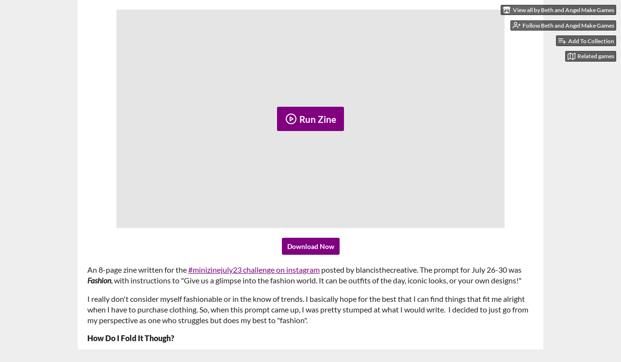

--- FILE ---
content_type: text/html
request_url: https://beth-and-angel-make-games.itch.io/fashion-sense-zine
body_size: 12050
content:
<!DOCTYPE HTML><html lang="en"><head><meta charset="UTF-8"/><meta name="theme-color" content="#eeeeee"/><meta content="https://img.itch.zone/aW1nLzEyOTk0MDYyLnBuZw==/original/mWN6i0.png" property="og:image"/><link href="https://img.itch.zone/aW1nLzEyOTk0MDYyLnBuZw==/32x32%23b/d8hv4b.png" rel="icon" type="image/png"/><meta content="itch.io" property="og:site_name"/><meta content="4503599627724030" property="twitter:account_id"/><meta content="An 8-page zine about why fashion makes no sense to me." property="og:description"/><meta name="description" content="An 8-page zine about why fashion makes no sense to me."/><meta name="viewport" content="width=device-width, initial-scale=1"/><meta name="itch:path" content="games/2198539"/><meta name="twitter:site" content="@itchio"/><meta name="twitter:title" content="Fashion Sense Zine by Beth and Angel Make Games"/><meta name="twitter:description" content="An 8-page zine about why fashion makes no sense to me. Play in your browser"/><meta name="twitter:card" content="summary_large_image"/><meta content="https://img.itch.zone/aW1nLzEyOTk0MDYyLnBuZw==/508x254%23mbb/VgqcYz.png" property="twitter:image"/><meta content="@BethMakesGames" property="twitter:creator"/><meta name="twitter:url" content="https://beth-and-angel-make-games.itch.io/fashion-sense-zine"/><script type="application/ld+json">{"itemListElement":[{"item":{"@id":"https:\/\/itch.io\/books","name":"Books"},"@type":"ListItem","position":1},{"item":{"@id":"https:\/\/itch.io\/books\/5-dollars-or-less","name":"$5 or less"},"@type":"ListItem","position":2}],"@type":"BreadcrumbList","@context":"http:\/\/schema.org"}</script><script type="application/ld+json">{"name":"Fashion Sense Zine","@type":"Product","description":"An 8-page zine about why fashion makes no sense to me.","@context":"http:\/\/schema.org\/","aggregateRating":{"ratingValue":"5.0","@type":"AggregateRating","ratingCount":3}}</script><title>Fashion Sense Zine by Beth and Angel Make Games</title><meta name="csrf_token" value="WyJqb241IiwxNzY4NzQwMzQ5LCJLaExOR2pKSFVFRVQySkkiXQ==.ZVq5RjgRjvU3mtbAF4QlL1+PtyI=" /><link rel="stylesheet" href="https://static.itch.io/game.css?1768720743"/><script type="text/javascript">window.itchio_translations_url = 'https://static.itch.io/translations';</script><script src="https://static.itch.io/lib.min.js?1768720743" type="text/javascript"></script><script src="https://static.itch.io/bundle.min.js?1768720743" type="text/javascript"></script><script src="https://static.itch.io/lib/jquery.maskMoney.js" type="text/javascript"></script><script data-src="https://static.itch.io/react.min.js?1768720743" id="lib_react_src"></script><script src="https://static.itch.io/game.min.js?1768720743" type="text/javascript"></script><script type="text/javascript">I.current_user = null;I.subdomain = true;</script><script type="text/javascript">if (!window.location.hostname.match(/localhost/)) {      window.dataLayer = window.dataLayer || [];
      function gtag(){dataLayer.push(arguments);}
      gtag('js', new Date());
      gtag('config', "G-36R7NPBMLS", {});
      (function(d, t, s, m) {
        s = d.createElement(t);
        s.src = "https:\/\/www.googletagmanager.com\/gtag\/js?id=G-36R7NPBMLS";
        s.async = 1;
        m = d.getElementsByTagName(t)[0];
        m.parentNode.insertBefore(s, m);
      })(document, "script");
      }</script><style type="text/css" id="game_theme">:root{--itchio_ui_bg: #585858;--itchio_ui_bg_dark: #525252}.wrapper{--itchio_font_family: Lato;--itchio_bg_color: #eeeeee;--itchio_bg2_color: rgba(255, 255, 255, 1);--itchio_bg2_sub: #e5e5e5;--itchio_text_color: #222222;--itchio_link_color: #800080;--itchio_border_color: #d8d8d8;--itchio_button_color: #800080;--itchio_button_fg_color: #ffffff;--itchio_button_shadow_color: #9e1e9e;background-color:#eeeeee;/*! */  /* */}.inner_column{color:#222222;font-family:Lato,Lato,LatoExtended,sans-serif;background-color:rgba(255, 255, 255, 1)}.inner_column ::selection{color:#ffffff;background:#800080}.inner_column ::-moz-selection{color:#ffffff;background:#800080}.inner_column h1,.inner_column h2,.inner_column h3,.inner_column h4,.inner_column h5,.inner_column h6{font-family:inherit;font-weight:900;color:inherit}.inner_column a,.inner_column .footer a{color:#800080}.inner_column .button,.inner_column .button:hover,.inner_column .button:active{background-color:#800080;color:#ffffff;text-shadow:0 1px 0px #9e1e9e}.inner_column hr{background-color:#d8d8d8}.inner_column table{border-color:#d8d8d8}.inner_column .redactor-box .redactor-toolbar li a{color:#800080}.inner_column .redactor-box .redactor-toolbar li a:hover,.inner_column .redactor-box .redactor-toolbar li a:active,.inner_column .redactor-box .redactor-toolbar li a.redactor-act{background-color:#800080 !important;color:#ffffff !important;text-shadow:0 1px 0px #9e1e9e !important}.inner_column .redactor-box .redactor-toolbar .re-button-tooltip{text-shadow:none}.game_frame{background:#e5e5e5;/*! */  /* */}.game_frame .embed_info{background-color:rgba(255, 255, 255, 0.85)}.game_loading .loader_bar .loader_bar_slider{background-color:#800080}.view_game_page .reward_row,.view_game_page .bundle_row{border-color:#e5e5e5 !important}.view_game_page .game_info_panel_widget{background:rgba(229, 229, 229, 1)}.view_game_page .star_value .star_fill{color:#800080}.view_game_page .rewards .quantity_input{background:rgba(255, 255, 255, 1);border-color:rgba(34, 34, 34, 0.5);color:#222222}.view_game_page .right_col{display:none}.game_devlog_page li .meta_row .post_likes{border-color:#e5e5e5}.game_devlog_post_page .post_like_button{box-shadow:inset 0 0 0 1px #d8d8d8}.game_comments_widget .community_post .post_footer a,.game_comments_widget .community_post .post_footer .vote_btn,.game_comments_widget .community_post .post_header .post_date a,.game_comments_widget .community_post .post_header .edit_message{color:rgba(34, 34, 34, 0.5)}.game_comments_widget .community_post .reveal_full_post_btn{background:linear-gradient(to bottom, transparent, #ffffff 50%, #ffffff);color:#800080}.game_comments_widget .community_post .post_votes{border-color:rgba(34, 34, 34, 0.2)}.game_comments_widget .community_post .post_votes .vote_btn:hover{background:rgba(34, 34, 34, 0.05)}.game_comments_widget .community_post .post_footer .vote_btn{border-color:rgba(34, 34, 34, 0.5)}.game_comments_widget .community_post .post_footer .vote_btn span{color:inherit}.game_comments_widget .community_post .post_footer .vote_btn:hover,.game_comments_widget .community_post .post_footer .vote_btn.voted{background-color:#800080;color:#ffffff;text-shadow:0 1px 0px #9e1e9e;border-color:#800080}.game_comments_widget .form .redactor-box,.game_comments_widget .form .click_input,.game_comments_widget .form .forms_markdown_input_widget{border-color:rgba(34, 34, 34, 0.5);background:transparent}.game_comments_widget .form .redactor-layer,.game_comments_widget .form .redactor-toolbar,.game_comments_widget .form .click_input,.game_comments_widget .form .forms_markdown_input_widget{background:rgba(255, 255, 255, 1)}.game_comments_widget .form .forms_markdown_input_widget .markdown_toolbar button{color:inherit;opacity:0.6}.game_comments_widget .form .forms_markdown_input_widget .markdown_toolbar button:hover,.game_comments_widget .form .forms_markdown_input_widget .markdown_toolbar button:active{opacity:1;background-color:#800080 !important;color:#ffffff !important;text-shadow:0 1px 0px #9e1e9e !important}.game_comments_widget .form .forms_markdown_input_widget .markdown_toolbar,.game_comments_widget .form .forms_markdown_input_widget li{border-color:rgba(34, 34, 34, 0.5)}.game_comments_widget .form textarea{border-color:rgba(34, 34, 34, 0.5);background:rgba(255, 255, 255, 1);color:inherit}.game_comments_widget .form .redactor-toolbar{border-color:rgba(34, 34, 34, 0.5)}.game_comments_widget .hint{color:rgba(34, 34, 34, 0.5)}.game_community_preview_widget .community_topic_row .topic_tag{background-color:#e5e5e5}.footer .svgicon,.view_game_page .more_information_toggle .svgicon{fill:#222222 !important}
</style></head><body data-host="itch.io" data-page_name="view_game" class="embedded_game locale_en game_layout_widget layout_widget responsive no_theme_toggle"><ul id="user_tools" class="user_tools hidden"><li><a href="https://beth-and-angel-make-games.itch.io" class="action_btn view_more"><svg version="1.1" height="16" width="18" viewBox="0 0 262.728 235.452" role="img" aria-hidden class="svgicon icon_itchio_new"><path d="M31.99 1.365C21.287 7.72.2 31.945 0 38.298v10.516C0 62.144 12.46 73.86 23.773 73.86c13.584 0 24.902-11.258 24.903-24.62 0 13.362 10.93 24.62 24.515 24.62 13.586 0 24.165-11.258 24.165-24.62 0 13.362 11.622 24.62 25.207 24.62h.246c13.586 0 25.208-11.258 25.208-24.62 0 13.362 10.58 24.62 24.164 24.62 13.585 0 24.515-11.258 24.515-24.62 0 13.362 11.32 24.62 24.903 24.62 11.313 0 23.773-11.714 23.773-25.046V38.298c-.2-6.354-21.287-30.58-31.988-36.933C180.118.197 157.056-.005 122.685 0c-34.37.003-81.228.54-90.697 1.365zm65.194 66.217a28.025 28.025 0 0 1-4.78 6.155c-5.128 5.014-12.157 8.122-19.906 8.122a28.482 28.482 0 0 1-19.948-8.126c-1.858-1.82-3.27-3.766-4.563-6.032l-.006.004c-1.292 2.27-3.092 4.215-4.954 6.037a28.5 28.5 0 0 1-19.948 8.12c-.934 0-1.906-.258-2.692-.528-1.092 11.372-1.553 22.24-1.716 30.164l-.002.045c-.02 4.024-.04 7.333-.06 11.93.21 23.86-2.363 77.334 10.52 90.473 19.964 4.655 56.7 6.775 93.555 6.788h.006c36.854-.013 73.59-2.133 93.554-6.788 12.883-13.14 10.31-66.614 10.52-90.474-.022-4.596-.04-7.905-.06-11.93l-.003-.045c-.162-7.926-.623-18.793-1.715-30.165-.786.27-1.757.528-2.692.528a28.5 28.5 0 0 1-19.948-8.12c-1.862-1.822-3.662-3.766-4.955-6.037l-.006-.004c-1.294 2.266-2.705 4.213-4.563 6.032a28.48 28.48 0 0 1-19.947 8.125c-7.748 0-14.778-3.11-19.906-8.123a28.025 28.025 0 0 1-4.78-6.155 27.99 27.99 0 0 1-4.736 6.155 28.49 28.49 0 0 1-19.95 8.124c-.27 0-.54-.012-.81-.02h-.007c-.27.008-.54.02-.813.02a28.49 28.49 0 0 1-19.95-8.123 27.992 27.992 0 0 1-4.736-6.155zm-20.486 26.49l-.002.01h.015c8.113.017 15.32 0 24.25 9.746 7.028-.737 14.372-1.105 21.722-1.094h.006c7.35-.01 14.694.357 21.723 1.094 8.93-9.747 16.137-9.73 24.25-9.746h.014l-.002-.01c3.833 0 19.166 0 29.85 30.007L210 165.244c8.504 30.624-2.723 31.373-16.727 31.4-20.768-.773-32.267-15.855-32.267-30.935-11.496 1.884-24.907 2.826-38.318 2.827h-.006c-13.412 0-26.823-.943-38.318-2.827 0 15.08-11.5 30.162-32.267 30.935-14.004-.027-25.23-.775-16.726-31.4L46.85 124.08c10.684-30.007 26.017-30.007 29.85-30.007zm45.985 23.582v.006c-.02.02-21.863 20.08-25.79 27.215l14.304-.573v12.474c0 .584 5.74.346 11.486.08h.006c5.744.266 11.485.504 11.485-.08v-12.474l14.304.573c-3.928-7.135-25.79-27.215-25.79-27.215v-.006l-.003.002z"/></svg><span class="full_label">View all by Beth and Angel Make Games</span><span class="mobile_label">Creator</span></a></li><li><a href="https://itch.io/login" data-follow_url="https://beth-and-angel-make-games.itch.io/-/follow?source=game" data-register_action="follow_user" data-unfollow_url="https://beth-and-angel-make-games.itch.io/-/unfollow?source=game" data-user_id="950520" class="follow_user_btn action_btn"><svg stroke="currentColor" height="18" stroke-width="2" stroke-linecap="round" aria-hidden stroke-linejoin="round" class="svgicon icon_user_plus on_follow" version="1.1" fill="none" role="img" width="18" viewBox="0 0 24 24"><path d="M16 21v-2a4 4 0 0 0-4-4H5a4 4 0 0 0-4 4v2"></path><circle cx="8.5" cy="7" r="4"></circle><line x1="20" y1="8" x2="20" y2="14"></line><line x1="23" y1="11" x2="17" y2="11"></line></svg><svg stroke="currentColor" height="18" stroke-width="2" stroke-linecap="round" aria-hidden stroke-linejoin="round" class="svgicon icon_user_check on_unfollow" version="1.1" fill="none" role="img" width="18" viewBox="0 0 24 24"><path d="M16 21v-2a4 4 0 0 0-4-4H5a4 4 0 0 0-4 4v2"></path><circle cx="8.5" cy="7" r="4"></circle><polyline points="17 11 19 13 23 9"></polyline></svg><span class="on_follow"><span class="full_label">Follow Beth and Angel Make Games</span><span class="mobile_label">Follow</span></span><span class="on_unfollow"><span class="full_label">Following Beth and Angel Make Games</span><span class="mobile_label">Following</span></span></a></li><li><a href="https://itch.io/login" class="action_btn add_to_collection_btn"><svg stroke="currentColor" height="18" stroke-width="2" stroke-linecap="round" aria-hidden stroke-linejoin="round" class="svgicon icon_collection_add2" version="1.1" fill="none" role="img" width="18" viewBox="0 0 24 24"><path d="M 1,6 H 14" /><path d="M 1,11 H 14" /><path d="m 1,16 h 9" /><path d="M 18,11 V 21" /><path d="M 13,16 H 23" /></svg><span class="full_label">Add To Collection</span><span class="mobile_label">Collection</span></a></li><li class="community_link"><a href="https://beth-and-angel-make-games.itch.io/fashion-sense-zine#comments" class="action_btn"><svg stroke="currentColor" height="18" stroke-width="2" stroke-linecap="round" aria-hidden stroke-linejoin="round" class="svgicon icon_comment" version="1.1" fill="none" role="img" width="18" viewBox="0 0 24 24"><path d="M21 15a2 2 0 0 1-2 2H7l-4 4V5a2 2 0 0 1 2-2h14a2 2 0 0 1 2 2z" /></svg>Comments</a></li><li><a data-label="related_btn" href="https://itch.io/games-like/2198539/fashion-sense-zine" target="_blank" class="action_btn related_games_btn"><svg stroke="currentColor" height="18" stroke-width="2" stroke-linecap="round" aria-hidden stroke-linejoin="round" class="svgicon icon_map" version="1.1" fill="none" role="img" width="18" viewBox="0 0 24 24"><polygon points="1 6 1 22 8 18 16 22 23 18 23 2 16 6 8 2 1 6"></polygon><line x1="8" y1="2" x2="8" y2="18"></line><line x1="16" y1="6" x2="16" y2="22"></line></svg> <span class="full_label">Related games</span><span class="mobile_label">Related</span></a></li></ul><script type="text/javascript">new I.GameUserTools('#user_tools')</script><div id="wrapper" class="main wrapper"><div class="inner_column size_large family_lato" id="inner_column"><div class="header" id="header"><h1 itemprop="name" class="game_title">Fashion Sense Zine</h1></div><div class="view_html_game_page view_game_page page_widget base_widget buy_on_top ready" id="view_html_game_626024"><div class="html_embed_widget base_widget embed_wrapper" id="html_embed_2218984"><div data-height="450" style="width: 800px; height: 450px" data-width="800" class="game_frame game_pending"><div data-iframe="&lt;iframe id=&quot;game_drop&quot; frameborder=&quot;0&quot; allowfullscreen=&quot;true&quot; scrolling=&quot;no&quot; allowtransparency=&quot;true&quot; webkitallowfullscreen=&quot;true&quot; mozallowfullscreen=&quot;true&quot; msallowfullscreen=&quot;true&quot; allow=&quot;autoplay; fullscreen *; geolocation; microphone; camera; midi; monetization; xr-spatial-tracking; gamepad; gyroscope; accelerometer; xr; cross-origin-isolated; web-share&quot; src=&quot;https://html-classic.itch.zone/html/12461398/index.html&quot;&gt;&lt;/iframe&gt;" class="iframe_placeholder"><button class="button load_iframe_btn"><svg stroke="currentColor" height="24" stroke-width="2" stroke-linecap="round" aria-hidden stroke-linejoin="round" class="svgicon icon_play" version="1.1" fill="none" role="img" width="24" viewBox="0 0 24 24"><circle cx="12" cy="12" r="10"></circle><polygon points="10 8 16 12 10 16 10 8"></polygon></svg> Run Zine</button></div></div></div><div class="donate"><a href="https://beth-and-angel-make-games.itch.io/fashion-sense-zine/purchase" data-donate="false" class="button donate_btn">Download Now</a></div><div class="columns"><div class="left_col column"><div class="formatted_description user_formatted"><p>An 8-page zine written for the&nbsp;<a href="https://www.instagram.com/p/CuCkzLLRCGl/?utm_source=ig_web_copy_link&igshid=MzRlODBiNWFlZA==" target="_blank" rel="nofollow noopener" referrerpolicy="origin">#minizinejuly23 challenge on instagram</a>&nbsp;posted by&nbsp;blancisthecreative. The prompt for July 26-30 was <strong><em>Fashion</em></strong>, with instructions to &quot;Give us a glimpse into the fashion world. It can be outfits of the day, iconic looks, or your own designs!&quot;&nbsp;&nbsp;</p>
<p>I really don&#x27;t consider myself fashionable or in the know of trends. I basically hope for the best that I can find things that fit me alright when I have to purchase clothing. So, when this prompt came up, I was pretty stumped at what I would write.&nbsp; I decided to just go from my perspective as one who struggles but does my best to &quot;fashion&quot;.</p>
<h4>How Do I Fold It Though?</h4>
<p>This video is a great example of how to fold an 8-page zine!&nbsp;
</p>
<div><button itchio aria-label="Click to activate YouTube embed" type="button" class="embed_preload youtube_preload" data-embed_code="&lt;iframe width=&quot;500&quot; height=&quot;281&quot; src=&quot;//www.youtube.com/embed/Ixqr9e3wCxI&quot; frameborder=&quot;0&quot; allowfullscreen=&quot;&quot;&gt;&lt;/iframe&gt;" style="width: 250px; height: 140px; background: url(https://i.ytimg.com/vi/Ixqr9e3wCxI/hqdefault.jpg) 50% 50% no-repeat; background-size: cover"></button></div>
<p>Beth made a zine for this topic as well:&nbsp;</p>
<p><iframe frameborder="0" src="https://itch.io/embed/2198548?border_width=0&link_color=800080" width="550" height="165">&lt;a href=&quot;<a href="https://beth-and-angel-make-games.itch.io/my-transition-armor">My&quot; class=&quot;redactor-linkify-object&quot;&gt;https://beth-and-angel-make-games.itch.io/my-transition-armor&quot;&gt;My</a> Transition Armor by Beth and Angel Make Games&lt;/a&gt;</iframe></p>
<h3>More Zines</h3>
<p>You can check&nbsp;out&nbsp;my&nbsp;<a href="https://itch.io/c/2974216/zines" target="_blank" style="font-size: inherit">other zines&nbsp;on this list,</a>&nbsp;along with previous zines we did for different topics of the same challenge&nbsp;below:<br></p>
<p><iframe frameborder="0" src="https://itch.io/embed/2194846?border_width=0&link_color=800080" width="550" height="165">&lt;a href=&quot;<a href="https://beth-and-angel-make-games.itch.io/memories-of-my-grandmas">Memories&quot; class=&quot;redactor-linkify-object&quot;&gt;https://beth-and-angel-make-games.itch.io/memories-of-my-grandmas&quot;&gt;Memories</a> of My Grandmas by Beth and Angel Make Games&lt;/a&gt;</iframe><iframe frameborder="0" src="https://itch.io/embed/2196459?border_width=0&link_color=800080" width="550" height="165">&lt;a href=&quot;<a href="https://beth-and-angel-make-games.itch.io/the-anti-remembering-stuff-club">The&quot; class=&quot;redactor-linkify-object&quot;&gt;https://beth-and-angel-make-games.itch.io/the-anti-remembering-stuff-club&quot;&gt;The</a> Anti-Remembering-Stuff Club by Beth and Angel Make Games&lt;/a&gt;</iframe><br></p>
<h4>Find Out More</h4>
<p>Learn more about&nbsp;<a href="https://www.patreon.com/posts/2x-zine-access-86971165" target="_blank" rel="nofollow noopener" referrerpolicy="origin">Fashion Sense</a>&nbsp;on&nbsp;<a href="https://www.patreon.com/BethAndAngelMakeGames" target="_blank" rel="nofollow noopener" referrerpolicy="origin">our Patreon</a>. Or come chat about it on&nbsp;<a href="https://discord.gg/2fb6tFnUTh" target="_blank" rel="nofollow noopener" referrerpolicy="origin">our Discord server!</a>
</p>
<p>All of our posts are free aside from some exclusive polls. We share news, updates, behind-the-scenes design stuff, and more. Plus, each of our releases is either free for a limited time or has community copies; if you become a free member of our Patreon, you’ll get an email when we release something, and if you’re quick enough you can get everything free!&nbsp;
</p>
<p>Paid members help fund our creations and can get all of them as they come out, answer polls to help shape our future creations, and even get games and zines printed and mailed to you monthly in North America.</p></div><div class="more_information_toggle"><div class="toggle_row"><a href="javascript:void(0)" class="toggle_info_btn">More information<svg version="1.1" height="6" width="12" viewBox="0 0 37 20" role="img" aria-hidden class="svgicon icon_down_tick"><path d="m2.0858 0c-1.1535 0-2.0858 0.86469-2.0858 1.9331 0 0.5139 0.21354 1.0183 0.38704 1.1881l18.113 16.879 18.112-16.879c0.174-0.1696 0.388-0.674 0.388-1.1879 0-1.0684-0.932-1.9331-2.086-1.9331-0.577 0-1.111 0.23008-1.49 0.57992l-14.924 13.894-14.925-13.893c-0.3777-0.34998-0.9134-0.581-1.4902-0.581z"/></svg></a></div><div class="info_panel_wrapper"><div class="game_info_panel_widget base_widget" id="game_info_panel_8672320"><table><tbody><tr><td>Status</td><td><a href="https://itch.io/books/released">Released</a></td></tr><tr><td>Category</td><td><a href="https://itch.io/books">Book</a></td></tr><tr><td>Rating</td><td><div data-tooltip="5.00 average rating from 3 total ratings" class="aggregate_rating" itemscope itemtype="http://schema.org/AggregateRating" tabindex="0" itemprop="aggregateRating"><div content="5.0" itemprop="ratingValue" class="star_value"><span class="screenreader_only">Rated 5.0 out of 5 stars</span><div style="width: 100.00000%" class="star_fill"><span aria-hidden="true" class="star icon-star"></span><span aria-hidden="true" class="star icon-star"></span><span aria-hidden="true" class="star icon-star"></span><span aria-hidden="true" class="star icon-star"></span><span aria-hidden="true" class="star icon-star"></span></div><div class="star_holes"><span aria-hidden="true" class="star icon-star2"></span><span aria-hidden="true" class="star icon-star2"></span><span aria-hidden="true" class="star icon-star2"></span><span aria-hidden="true" class="star icon-star2"></span><span aria-hidden="true" class="star icon-star2"></span></div></div><span content="3" class="rating_count" itemprop="ratingCount">(3<span class="screenreader_only"> total ratings</span>)</span></div></td></tr><tr><td>Author</td><td><a href="https://beth-and-angel-make-games.itch.io">Beth and Angel Make Games</a></td></tr><tr><td>Tags</td><td><a href="https://itch.io/books/tag-fashion">fashion</a>, <a href="https://itch.io/books/tag-perzine">perzine</a>, <a href="https://itch.io/books/tag-zine">zine</a></td></tr></tbody></table></div></div></div><h2 id="download">Download</h2><div class="buy_row"><div class="button_message"><a href="https://beth-and-angel-make-games.itch.io/fashion-sense-zine/purchase" class="button buy_btn">Download Now</a><span class="buy_message"><span class="sub">Name your own price</span></span></div></div><div class="uploads"><p>Click download now to get access to the following files:</p><div class="upload_list_widget base_widget" id="upload_list_7285982"><div class="upload"><div class="info_column"><div class="upload_name"><strong title="Fashion Sense Individual Pages.pdf" class="name">Fashion Sense Individual Pages.pdf</strong> <span class="file_size"><span>1.6 MB</span></span> <span class="download_platforms"></span></div></div></div><div class="upload"><div class="info_column"><div class="upload_name"><strong title="Fashion Sense One Page.pdf" class="name">Fashion Sense One Page.pdf</strong> <span class="file_size"><span>4.2 MB</span></span> <span class="download_platforms"></span></div><div class="min_price">if you pay <strong class="file_price">$1 USD</strong> or more</div></div></div></div></div><div class="rewards"><h2 id="rewards">Printed Zine</h2><p class="reward_summary">Support this Zine at or above a special price point to
          receive something exclusive.</p><div class="rewards_list"><div data-reward_price="300" data-reward_id="16938" class="reward_row"><h3>Fashion Sense Physical Copy Mailed (US only)</h3><div class="user_formatted"><p>We will mail a physical copy of this pocket-sized zine to the address provided.&nbsp; (Anywhere in the United States). It is printed (with a standard hp printer)&nbsp;on an 8.5x11 sheet of paper&nbsp;and hand-folded into an 8-page zine.&nbsp;</p></div><div class="reward_footer"><a href="https://beth-and-angel-make-games.itch.io/fashion-sense-zine/purchase?reward_id=16938" class="button reward_btn">Get for $3.00</a><span class="remaining_count sub">10 remaining</span></div></div></div></div><div class="game_comments_widget base_widget" id="game_comments_1866220"><h2 id="comments">Comments</h2><p class="form_placeholder"><a data-register_action="comment" href="https://itch.io/login">Log in with itch.io</a> to leave a comment.</p><div class="community_topic_posts_widget base_widget" id="community_topic_posts_7426255"><div class="community_post_list_widget base_widget" id="community_post_list_4756327"><div data-post="{&quot;user_id&quot;:4571051,&quot;id&quot;:11801536}" id="post-11801536" class="community_post has_replies has_vote_column"><div id="first-post" class="post_anchor"></div><div class="post_grid"><div class="post_votes"><a data-register_action="community_vote" href="https://itch.io/login" class="vote_up_btn vote_btn" title="Vote up"><svg version="1.1" height="20" width="20" viewBox="0 0 24 24" role="img" aria-hidden class="svgicon icon_vote_up"><polygon points="2 18 12 6 22 18" /></svg></a> <a data-register_action="community_vote" href="https://itch.io/login" class="vote_down_btn vote_btn" title="Vote down"><svg version="1.1" height="20" width="20" viewBox="0 0 24 24" role="img" aria-hidden class="svgicon icon_vote_down"><polygon points="2 6 12 18 22 6" /></svg></a></div><a href="https://itch.io/profile/kumori-arashi" class="avatar_container"><div style="background-image: url(https://img.itch.zone/aW1nLzEzODUzMzk2LnBuZw==/25x25%23/EJ6%2FKx.png)" class="post_avatar"></div></a><div class="post_header"><span class="post_author"><a href="https://itch.io/profile/kumori-arashi">kumori</a></span><span title="2025-01-13 20:34:55" class="post_date"><a href="https://itch.io/post/11801536">1 year ago</a></span><span class="vote_counts"><span class="upvotes">(+1)</span></span></div><div class="post_content"><div dir="auto" class="post_body user_formatted"><p>as a trans guy, men&#x27;s clothes just fit my body so much better and more comfortably. it seems like the majority of womens&#x27; clothes are not designed for people with curves or larger people. and even casual womens&#x27; shirts seem cut to show off the figure of the person wearing them... i hate it all, i much prefer men&#x27;s or unisex.</p></div><div class="post_footer"><a data-register_action="community_reply" href="https://itch.io/login" class="post_action reply_btn">Reply</a></div></div></div></div><div class="community_post_replies top_level_replies"><div data-post="{&quot;user_id&quot;:950520,&quot;id&quot;:11801911}" id="post-11801911" class="community_post has_replies has_vote_column is_reply"><div class="post_grid"><div class="post_votes"><a data-register_action="community_vote" href="https://itch.io/login" class="vote_up_btn vote_btn" title="Vote up"><svg version="1.1" height="20" width="20" viewBox="0 0 24 24" role="img" aria-hidden class="svgicon icon_vote_up"><polygon points="2 18 12 6 22 18" /></svg></a> <a data-register_action="community_vote" href="https://itch.io/login" class="vote_down_btn vote_btn" title="Vote down"><svg version="1.1" height="20" width="20" viewBox="0 0 24 24" role="img" aria-hidden class="svgicon icon_vote_down"><polygon points="2 6 12 18 22 6" /></svg></a></div><a href="https://itch.io/profile/beth-and-angel-make-games" class="avatar_container"><div style="background-image: url(https://img.itch.zone/aW1nLzc2NTMwNjEucG5n/25x25%23/hVWJ0J.png)" class="post_avatar"></div></a><div class="post_header"><span class="post_author"><a href="https://itch.io/profile/beth-and-angel-make-games">Beth and Angel Make Games</a></span><span title="2025-01-13 21:46:00" class="post_date"><a href="https://itch.io/post/11801911">1 year ago</a></span><span class="vote_counts"><span class="upvotes">(+1)</span></span></div><div class="post_content"><div dir="auto" class="post_body user_formatted"><p>Oh hey, hi there! 🙋‍♀️ Thanks for sharing!&nbsp;Angel, my partner, actually wears a lot of men&#x27;s shirts because they fit so much better and she&#x27;s a cis gal. She&#x27;s also taller, so a lot of women&#x27;s stuff is short on her, both in the arms and torso, so if she raises her arms at all it exposes skin.&nbsp;</p><p>I&nbsp;also just LOVE how well that worked out for you! You get gender validity AND comfort all in one!&nbsp;Plus, as I&#x27;ve been learning with women&#x27;s clothes, I&#x27;m sure you&#x27;re enjoying actually having pockets lol. I swear, I used to have pockets so big that I&nbsp;could carry a Nintendo Switch, a water bottle (or two!), wallet, notebook and pen, phone, and whatever else. Now I don&#x27;t own a single women&#x27;s piece with a pocket 😭😭😭😭😭😭&nbsp;</p><p>And ugh lol yeah I&#x27;m a plus-size gal, so I&nbsp;don&#x27;t wanna show these curves off, no one wants to see em 🤣</p><p>Also, thanks for sharing!&nbsp;</p><p>- ✨Beth</p></div><div class="post_footer"><a data-register_action="community_reply" href="https://itch.io/login" class="post_action reply_btn">Reply</a></div></div></div></div><div class="community_post_replies"><div data-post="{&quot;user_id&quot;:4571051,&quot;id&quot;:11802043}" id="post-11802043" class="community_post has_replies has_vote_column is_reply"><div class="post_grid"><div class="post_votes"><a data-register_action="community_vote" href="https://itch.io/login" class="vote_up_btn vote_btn" title="Vote up"><svg version="1.1" height="20" width="20" viewBox="0 0 24 24" role="img" aria-hidden class="svgicon icon_vote_up"><polygon points="2 18 12 6 22 18" /></svg></a> <a data-register_action="community_vote" href="https://itch.io/login" class="vote_down_btn vote_btn" title="Vote down"><svg version="1.1" height="20" width="20" viewBox="0 0 24 24" role="img" aria-hidden class="svgicon icon_vote_down"><polygon points="2 6 12 18 22 6" /></svg></a></div><a href="https://itch.io/profile/kumori-arashi" class="avatar_container"><div style="background-image: url(https://img.itch.zone/aW1nLzEzODUzMzk2LnBuZw==/25x25%23/EJ6%2FKx.png)" class="post_avatar"></div></a><div class="post_header"><span class="post_author"><a href="https://itch.io/profile/kumori-arashi">kumori</a></span><span title="2025-01-13 22:13:08" class="post_date"><a href="https://itch.io/post/11802043">1 year ago</a></span><span class="vote_counts"><span class="upvotes">(+1)</span></span></div><div class="post_content"><div dir="auto" class="post_body user_formatted"><p>yeah, it ended up working out pretty well for me in that regard! and yes, absolutely, i love actually having pockets! even unisex clothing is far better about pockets than womens&#x27; clothing. it&#x27;s so maddening that, in many of my older womens&#x27; pants, they have pockets- BUT THE POCKETS ARE SEWN CLOSED! they literally made pockets and then made them unusuable!! i&#x27;m half convinced they just want to sell more purses and handbags, which is why so many pockets in womens&#x27; clothing are awful, haha!</p><p>thanks for sharing your content, it&#x27;s lovely!</p></div><div class="post_footer"><a data-register_action="community_reply" href="https://itch.io/login" class="post_action reply_btn">Reply</a></div></div></div></div><div class="community_post_replies"><div data-post="{&quot;user_id&quot;:950520,&quot;id&quot;:11804114}" id="post-11804114" class="community_post has_vote_column is_reply"><div class="post_grid"><div class="post_votes"><a data-register_action="community_vote" href="https://itch.io/login" class="vote_up_btn vote_btn" title="Vote up"><svg version="1.1" height="20" width="20" viewBox="0 0 24 24" role="img" aria-hidden class="svgicon icon_vote_up"><polygon points="2 18 12 6 22 18" /></svg></a> <a data-register_action="community_vote" href="https://itch.io/login" class="vote_down_btn vote_btn" title="Vote down"><svg version="1.1" height="20" width="20" viewBox="0 0 24 24" role="img" aria-hidden class="svgicon icon_vote_down"><polygon points="2 6 12 18 22 6" /></svg></a></div><a href="https://itch.io/profile/beth-and-angel-make-games" class="avatar_container"><div style="background-image: url(https://img.itch.zone/aW1nLzc2NTMwNjEucG5n/25x25%23/hVWJ0J.png)" class="post_avatar"></div></a><div class="post_header"><span class="post_author"><a href="https://itch.io/profile/beth-and-angel-make-games">Beth and Angel Make Games</a></span><span title="2025-01-14 03:13:57" class="post_date"><a href="https://itch.io/post/11804114">1 year ago</a></span><span class="vote_counts"><span class="upvotes">(+1)</span></span></div><div class="post_content"><div dir="auto" class="post_body user_formatted"><p>OMG LOL fake pockets are the worst! Like &quot;hey if we wanted to, we could&#x27;ve put pockets here, but you can see we clearly decided against it. Sucks to be you!&quot;</p><p>That definitely makes sense about purses and handbags... I&nbsp;always loved carrying a satchel as a dude, but haven&#x27;t really gone much of anywhere in years so haven&#x27;t had the need for it. And with it being cold, at least our hoodies have pockets! Plus when it&#x27;s this cold, I&nbsp;wear pants under my skirts, and those have pockets... it just looks a lil weird getting to those pockets 🤣&nbsp;</p><p>It&#x27;s absolutely my pleasure to share it, I&#x27;m just so glad anyone enjoys it 🧡&nbsp;</p><p>- ✨Beth </p></div><div class="post_footer"><a data-register_action="community_reply" href="https://itch.io/login" class="post_action reply_btn">Reply</a></div></div></div></div></div></div></div><div data-post="{&quot;user_id&quot;:2599188,&quot;id&quot;:11795320}" id="post-11795320" class="community_post has_replies has_vote_column"><div id="last-post" class="post_anchor"></div><div class="post_grid"><div class="post_votes"><a data-register_action="community_vote" href="https://itch.io/login" class="vote_up_btn vote_btn" title="Vote up"><svg version="1.1" height="20" width="20" viewBox="0 0 24 24" role="img" aria-hidden class="svgicon icon_vote_up"><polygon points="2 18 12 6 22 18" /></svg></a> <a data-register_action="community_vote" href="https://itch.io/login" class="vote_down_btn vote_btn" title="Vote down"><svg version="1.1" height="20" width="20" viewBox="0 0 24 24" role="img" aria-hidden class="svgicon icon_vote_down"><polygon points="2 6 12 18 22 6" /></svg></a></div><a href="https://itch.io/profile/1veetvoojagig" class="avatar_container"><div style="background-image: url(https://img.itch.zone/aW1nLzE4MDUyNjcxLnBuZw==/25x25%23/9t38Q1.png)" class="post_avatar"></div></a><div class="post_header"><span class="post_author"><a href="https://itch.io/profile/1veetvoojagig">1veetvoojagig</a></span><span title="2025-01-12 21:57:54" class="post_date"><a href="https://itch.io/post/11795320">1 year ago</a></span><span class="vote_counts"><span class="upvotes">(+1)</span></span></div><div class="post_content"><div dir="auto" class="post_body user_formatted"><p>This fits a lot of my feelings growing up, too. Plus sized clothes are a little bit better these days, but still not great. Anything with good stuff is waaaaayyyy too expensive.</p></div><div class="post_footer"><a data-register_action="community_reply" href="https://itch.io/login" class="post_action reply_btn">Reply</a></div></div></div></div><div class="community_post_replies top_level_replies"><div data-post="{&quot;user_id&quot;:950520,&quot;id&quot;:11800094}" id="post-11800094" class="community_post has_replies has_vote_column is_reply"><div class="post_grid"><div class="post_votes"><a data-register_action="community_vote" href="https://itch.io/login" class="vote_up_btn vote_btn" title="Vote up"><svg version="1.1" height="20" width="20" viewBox="0 0 24 24" role="img" aria-hidden class="svgicon icon_vote_up"><polygon points="2 18 12 6 22 18" /></svg></a> <a data-register_action="community_vote" href="https://itch.io/login" class="vote_down_btn vote_btn" title="Vote down"><svg version="1.1" height="20" width="20" viewBox="0 0 24 24" role="img" aria-hidden class="svgicon icon_vote_down"><polygon points="2 6 12 18 22 6" /></svg></a></div><a href="https://itch.io/profile/beth-and-angel-make-games" class="avatar_container"><div style="background-image: url(https://img.itch.zone/aW1nLzc2NTMwNjEucG5n/25x25%23/hVWJ0J.png)" class="post_avatar"></div></a><div class="post_header"><span class="post_author"><a href="https://itch.io/profile/beth-and-angel-make-games">Beth and Angel Make Games</a></span><span title="2025-01-13 16:29:33" class="post_date"><a href="https://itch.io/post/11800094">1 year ago</a></span><span class="vote_counts"></span></div><div class="post_content"><div dir="auto" class="post_body user_formatted"><p>It REALLY is!!!! One of my daydreams is to head to Goodwill and check stuff out, but&nbsp;I&#x27;m quite sure that if I&nbsp;tried that now, nothing in the women&#x27;s section would fit 🤣&nbsp;</p><p>There are lots of cool specifically-for-trans-women clothing shops online but yeah, they are SUPER pricy...</p><p>- ✨Beth </p></div><div class="post_footer"><a data-register_action="community_reply" href="https://itch.io/login" class="post_action reply_btn">Reply</a></div></div></div></div><div class="community_post_replies"><div data-post="{&quot;user_id&quot;:2599188,&quot;id&quot;:11800392}" id="post-11800392" class="community_post has_replies has_vote_column is_reply"><div class="post_grid"><div class="post_votes"><a data-register_action="community_vote" href="https://itch.io/login" class="vote_up_btn vote_btn" title="Vote up"><svg version="1.1" height="20" width="20" viewBox="0 0 24 24" role="img" aria-hidden class="svgicon icon_vote_up"><polygon points="2 18 12 6 22 18" /></svg></a> <a data-register_action="community_vote" href="https://itch.io/login" class="vote_down_btn vote_btn" title="Vote down"><svg version="1.1" height="20" width="20" viewBox="0 0 24 24" role="img" aria-hidden class="svgicon icon_vote_down"><polygon points="2 6 12 18 22 6" /></svg></a></div><a href="https://itch.io/profile/1veetvoojagig" class="avatar_container"><div style="background-image: url(https://img.itch.zone/aW1nLzE4MDUyNjcxLnBuZw==/25x25%23/9t38Q1.png)" class="post_avatar"></div></a><div class="post_header"><span class="post_author"><a href="https://itch.io/profile/1veetvoojagig">1veetvoojagig</a></span><span title="2025-01-13 17:28:38" class="post_date"><a href="https://itch.io/post/11800392">1 year ago</a></span><span class="vote_counts"><span class="upvotes">(+1)</span></span></div><div class="post_content"><div dir="auto" class="post_body user_formatted"><p>it&#x27;s worth checking out, you might get lucky! And even of there isn&#x27;t clothes that fit, you can find some rocking accessories!&nbsp;</p></div><div class="post_footer"><a data-register_action="community_reply" href="https://itch.io/login" class="post_action reply_btn">Reply</a></div></div></div></div><div class="community_post_replies"><div data-post="{&quot;user_id&quot;:950520,&quot;id&quot;:11801336}" id="post-11801336" class="community_post has_vote_column is_reply"><div class="post_grid"><div class="post_votes"><a data-register_action="community_vote" href="https://itch.io/login" class="vote_up_btn vote_btn" title="Vote up"><svg version="1.1" height="20" width="20" viewBox="0 0 24 24" role="img" aria-hidden class="svgicon icon_vote_up"><polygon points="2 18 12 6 22 18" /></svg></a> <a data-register_action="community_vote" href="https://itch.io/login" class="vote_down_btn vote_btn" title="Vote down"><svg version="1.1" height="20" width="20" viewBox="0 0 24 24" role="img" aria-hidden class="svgicon icon_vote_down"><polygon points="2 6 12 18 22 6" /></svg></a></div><a href="https://itch.io/profile/beth-and-angel-make-games" class="avatar_container"><div style="background-image: url(https://img.itch.zone/aW1nLzc2NTMwNjEucG5n/25x25%23/hVWJ0J.png)" class="post_avatar"></div></a><div class="post_header"><span class="post_author"><a href="https://itch.io/profile/beth-and-angel-make-games">Beth and Angel Make Games</a></span><span title="2025-01-13 20:04:57" class="post_date"><a href="https://itch.io/post/11801336">1 year ago</a></span><span class="vote_counts"></span></div><div class="post_content"><div dir="auto" class="post_body user_formatted"><p>OH TRUE, accessories are a fantastic point!</p></div><div class="post_footer"><a data-register_action="community_reply" href="https://itch.io/login" class="post_action reply_btn">Reply</a></div></div></div></div></div></div></div><script id="vote_counts_tpl" type="text/template"><% if (up_score > 0) { %><span class="upvotes">(+{{up_score}})</span><% } %><% if (down_score > 0) { %><span class="downvotes">(-{{down_score}})</span><% } %></script></div></div></div></div><div class="right_col column"><div class="video_embed"></div><div class="screenshot_list"><a target="_blank" href="https://img.itch.zone/aW1nLzEyOTk0MDYyLnBuZw==/original/mWN6i0.png" data-image_lightbox="true"><img src="https://img.itch.zone/aW1nLzEyOTk0MDYyLnBuZw==/347x500/KcaWjd.png" class="screenshot"/></a></div></div></div></div><div id="view_game_footer" class="footer"><a href="https://itch.io/" class="icon_logo"><svg version="1.1" height="17" width="20" viewBox="0 0 262.728 235.452" role="img" aria-hidden class="svgicon icon_itchio_new"><path d="M31.99 1.365C21.287 7.72.2 31.945 0 38.298v10.516C0 62.144 12.46 73.86 23.773 73.86c13.584 0 24.902-11.258 24.903-24.62 0 13.362 10.93 24.62 24.515 24.62 13.586 0 24.165-11.258 24.165-24.62 0 13.362 11.622 24.62 25.207 24.62h.246c13.586 0 25.208-11.258 25.208-24.62 0 13.362 10.58 24.62 24.164 24.62 13.585 0 24.515-11.258 24.515-24.62 0 13.362 11.32 24.62 24.903 24.62 11.313 0 23.773-11.714 23.773-25.046V38.298c-.2-6.354-21.287-30.58-31.988-36.933C180.118.197 157.056-.005 122.685 0c-34.37.003-81.228.54-90.697 1.365zm65.194 66.217a28.025 28.025 0 0 1-4.78 6.155c-5.128 5.014-12.157 8.122-19.906 8.122a28.482 28.482 0 0 1-19.948-8.126c-1.858-1.82-3.27-3.766-4.563-6.032l-.006.004c-1.292 2.27-3.092 4.215-4.954 6.037a28.5 28.5 0 0 1-19.948 8.12c-.934 0-1.906-.258-2.692-.528-1.092 11.372-1.553 22.24-1.716 30.164l-.002.045c-.02 4.024-.04 7.333-.06 11.93.21 23.86-2.363 77.334 10.52 90.473 19.964 4.655 56.7 6.775 93.555 6.788h.006c36.854-.013 73.59-2.133 93.554-6.788 12.883-13.14 10.31-66.614 10.52-90.474-.022-4.596-.04-7.905-.06-11.93l-.003-.045c-.162-7.926-.623-18.793-1.715-30.165-.786.27-1.757.528-2.692.528a28.5 28.5 0 0 1-19.948-8.12c-1.862-1.822-3.662-3.766-4.955-6.037l-.006-.004c-1.294 2.266-2.705 4.213-4.563 6.032a28.48 28.48 0 0 1-19.947 8.125c-7.748 0-14.778-3.11-19.906-8.123a28.025 28.025 0 0 1-4.78-6.155 27.99 27.99 0 0 1-4.736 6.155 28.49 28.49 0 0 1-19.95 8.124c-.27 0-.54-.012-.81-.02h-.007c-.27.008-.54.02-.813.02a28.49 28.49 0 0 1-19.95-8.123 27.992 27.992 0 0 1-4.736-6.155zm-20.486 26.49l-.002.01h.015c8.113.017 15.32 0 24.25 9.746 7.028-.737 14.372-1.105 21.722-1.094h.006c7.35-.01 14.694.357 21.723 1.094 8.93-9.747 16.137-9.73 24.25-9.746h.014l-.002-.01c3.833 0 19.166 0 29.85 30.007L210 165.244c8.504 30.624-2.723 31.373-16.727 31.4-20.768-.773-32.267-15.855-32.267-30.935-11.496 1.884-24.907 2.826-38.318 2.827h-.006c-13.412 0-26.823-.943-38.318-2.827 0 15.08-11.5 30.162-32.267 30.935-14.004-.027-25.23-.775-16.726-31.4L46.85 124.08c10.684-30.007 26.017-30.007 29.85-30.007zm45.985 23.582v.006c-.02.02-21.863 20.08-25.79 27.215l14.304-.573v12.474c0 .584 5.74.346 11.486.08h.006c5.744.266 11.485.504 11.485-.08v-12.474l14.304.573c-3.928-7.135-25.79-27.215-25.79-27.215v-.006l-.003.002z"/></svg></a><a href="https://itch.io/">itch.io</a><span class="dot">·</span><a href="https://beth-and-angel-make-games.itch.io">View all by Beth and Angel Make Games</a><span class="dot">·</span><a href="javascript:void(0);" data-lightbox_url="https://beth-and-angel-make-games.itch.io/fashion-sense-zine/report" class="report_game_btn">Report</a><span class="dot">·</span><a href="javascript:void(0);" data-lightbox_url="https://beth-and-angel-make-games.itch.io/fashion-sense-zine/embed" class="embed_game_btn">Embed</a><div class="breadcrumbs"><a href="https://itch.io/books">Books</a> › <a href="https://itch.io/books/5-dollars-or-less">$5 or less</a></div></div></div></div><script type="text/javascript">I.setup_layout()</script><script id="loading_lightbox_tpl" type="text/template"><div aria-live="polite" class="lightbox loading_lightbox"><div class="loader_outer"><div class="loader_label">Loading</div><div class="loader_bar"><div class="loader_bar_slider"></div></div></div></div></script><script type="text/javascript">init_HtmlEmbed('#html_embed_2218984', {"width":800,"height":450,"start_maximized":false});init_GameInfoPanel('#game_info_panel_8672320', null);new I.CommunityViewTopic('#community_topic_posts_7426255', {"report_url":"https:\/\/itch.io\/post\/:post_id\/report"});init_ViewHtmlGame('#view_html_game_626024', {"generate_download_url":"https:\/\/beth-and-angel-make-games.itch.io\/fashion-sense-zine\/download_url","game":{"id":2198539,"type_name":"html","slug":"fashion-sense-zine","play_url":"https:\/\/beth-and-angel-make-games.itch.io\/fashion-sense-zine\/rp\/eyJybiI6MTc3NTcsImUiOjE3Njg3NDA0OTksImlkIjoyMTk4NTM5LCJtIjoxNzY4NzQwNDM5fQ%3d%3d%2edBLcwCrJUNk1dMyDkPlxnEV9ArQ%3d","play_after":90,"hit_url":"https:\/\/beth-and-angel-make-games.itch.io\/fashion-sense-zine\/rh\/eyJlIjoxNzY4NzQwMzY0LCJpZCI6MjE5ODUzOX0%3d%2eMy9Ev%2bcgKIiaOTrEfEWRoubf1Yk%3d","actual_price":0,"min_price":0,"type":5}});
I.setup_page();</script></body></html>